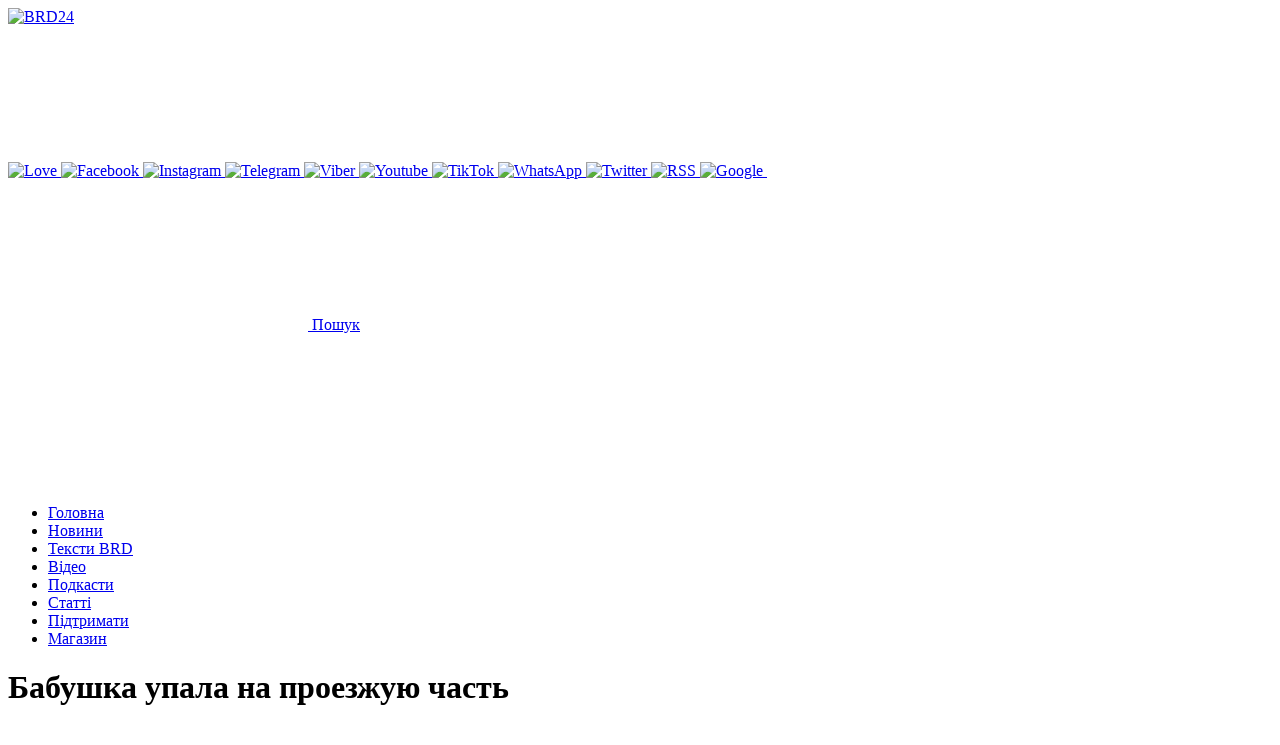

--- FILE ---
content_type: text/html; charset=UTF-8
request_url: https://www.brd24.com/news/Babushka_upala_na_proezzhuju_chast.html
body_size: 15436
content:
<!DOCTYPE html>
<html class="no-js" lang="uk">

<head>
    <meta charset="UTF-8">
    <meta name="viewport" content="width=device-width, initial-scale=1, shrink-to-fit=no">
    <meta name='robots' content='index, follow, max-image-preview:large, max-snippet:-1, max-video-preview:-1' />

	<!-- This site is optimized with the Yoast SEO Premium plugin v26.6 (Yoast SEO v26.7) - https://yoast.com/wordpress/plugins/seo/ -->
	<title>Бабушка упала на проезжую часть - Новини Бердянська</title>
	<meta name="description" content="В Бердянске водитель начал движение при высадке пассажиров: на проезжую часть упала 78-летняя бабушка" />
	<link rel="canonical" href="https://www.brd24.com/news/babushka_upala_na_proezzhuju_chast.html" />
	<meta property="og:locale" content="uk_UA" />
	<meta property="og:type" content="article" />
	<meta property="og:title" content="Бабушка упала на проезжую часть" />
	<meta property="og:description" content="В Бердянске водитель начал движение при высадке пассажиров: на проезжую часть упала 78-летняя бабушка" />
	<meta property="og:url" content="https://www.brd24.com/news/babushka_upala_na_proezzhuju_chast.html" />
	<meta property="og:site_name" content="BRD24" />
	<meta property="article:publisher" content="https://www.facebook.com/brd24.brd/" />
	<meta property="article:published_time" content="2011-06-29T12:54:00+00:00" />
	<meta property="og:image" content="https://www.brd24.com/wp-content/uploads/2011/06/news1248.jpg" />
	<meta property="og:image:width" content="410" />
	<meta property="og:image:height" content="300" />
	<meta property="og:image:type" content="image/jpeg" />
	<meta name="twitter:card" content="summary_large_image" />
	<meta name="twitter:creator" content="@Berdjansk" />
	<meta name="twitter:site" content="@Berdjansk" />
	<script type="application/ld+json" class="yoast-schema-graph">{"@context":"https://schema.org","@graph":[{"@type":"NewsArticle","@id":"https://www.brd24.com/news/babushka_upala_na_proezzhuju_chast.html#article","isPartOf":{"@id":"https://www.brd24.com/news/babushka_upala_na_proezzhuju_chast.html"},"author":{"name":"","@id":""},"headline":"Бабушка упала на проезжую часть","datePublished":"2011-06-29T12:54:00+00:00","mainEntityOfPage":{"@id":"https://www.brd24.com/news/babushka_upala_na_proezzhuju_chast.html"},"wordCount":63,"publisher":{"@id":"https://www.brd24.com/#organization"},"image":{"@id":"https://www.brd24.com/news/babushka_upala_na_proezzhuju_chast.html#primaryimage"},"thumbnailUrl":"https://www.brd24.com/wp-content/uploads/2011/06/news1248.jpg","keywords":["дтп"],"articleSection":["Події"],"inLanguage":"uk"},{"@type":"WebPage","@id":"https://www.brd24.com/news/babushka_upala_na_proezzhuju_chast.html","url":"https://www.brd24.com/news/babushka_upala_na_proezzhuju_chast.html","name":"Бабушка упала на проезжую часть - Події - Бердянськ новини","isPartOf":{"@id":"https://www.brd24.com/#website"},"primaryImageOfPage":{"@id":"https://www.brd24.com/news/babushka_upala_na_proezzhuju_chast.html#primaryimage"},"image":{"@id":"https://www.brd24.com/news/babushka_upala_na_proezzhuju_chast.html#primaryimage"},"thumbnailUrl":"https://www.brd24.com/wp-content/uploads/2011/06/news1248.jpg","datePublished":"2011-06-29T12:54:00+00:00","breadcrumb":{"@id":"https://www.brd24.com/news/babushka_upala_na_proezzhuju_chast.html#breadcrumb"},"inLanguage":"uk","potentialAction":[{"@type":"ReadAction","target":["https://www.brd24.com/news/babushka_upala_na_proezzhuju_chast.html"]}]},{"@type":"ImageObject","inLanguage":"uk","@id":"https://www.brd24.com/news/babushka_upala_na_proezzhuju_chast.html#primaryimage","url":"https://www.brd24.com/wp-content/uploads/2011/06/news1248.jpg","contentUrl":"https://www.brd24.com/wp-content/uploads/2011/06/news1248.jpg","width":410,"height":300},{"@type":"BreadcrumbList","@id":"https://www.brd24.com/news/babushka_upala_na_proezzhuju_chast.html#breadcrumb","itemListElement":[{"@type":"ListItem","position":1,"name":"Головна","item":"https://www.brd24.com/"},{"@type":"ListItem","position":2,"name":"Всі новини Бердянська","item":"https://www.brd24.com/news/"},{"@type":"ListItem","position":3,"name":"Бабушка упала на проезжую часть"}]},{"@type":"WebSite","@id":"https://www.brd24.com/#website","url":"https://www.brd24.com/","name":"Бердянськ 24","description":"Бердянськ 24 - новини окупованого міста","publisher":{"@id":"https://www.brd24.com/#organization"},"alternateName":"BRD24","potentialAction":[{"@type":"SearchAction","target":{"@type":"EntryPoint","urlTemplate":"https://www.brd24.com/?s={search_term_string}"},"query-input":{"@type":"PropertyValueSpecification","valueRequired":true,"valueName":"search_term_string"}}],"inLanguage":"uk"},{"@type":"Organization","@id":"https://www.brd24.com/#organization","name":"BRD24","alternateName":"Бердянськ 24","url":"https://www.brd24.com/","logo":{"@type":"ImageObject","inLanguage":"uk","@id":"https://www.brd24.com/#/schema/logo/image/","url":"https://www.brd24.com/wp-content/uploads/2024/08/ava-brd24.png","contentUrl":"https://www.brd24.com/wp-content/uploads/2024/08/ava-brd24.png","width":800,"height":800,"caption":"BRD24"},"image":{"@id":"https://www.brd24.com/#/schema/logo/image/"},"sameAs":["https://www.facebook.com/brd24.brd/","https://x.com/Berdjansk","https://www.instagram.com/brd24_com/","https://t.me/brd24_official","https://invite.viber.com/?g2=AQAptcnwtJtejFIJLOMpGkRm4xUfZqRyD93YIVcjQEUq6RFZCuecoly6n6QMR1","https://www.youtube.com/c/Brd24Berdyansk","https://www.tiktok.com/@brd24_com","https://www.whatsapp.com/channel/0029VaCR9qN30LKUJUDO0R2l"],"description":"Бердянськ 24 — місцеве онлайн медіа, більш відоме як Brd24. Сайт про події та новини Бердянська, тематика контенту — загальносуспільна. Новини публікуються українською мовою, головний редактор — Віктор Коваленко","email":"info@brd24.com","telephone":"+380664241984","legalName":"Бердянськ 24","foundingDate":"2010-04-21","taxID":"45316409","numberOfEmployees":{"@type":"QuantitativeValue","minValue":"1","maxValue":"10"},"publishingPrinciples":"https://www.brd24.com/contacts","ownershipFundingInfo":"https://www.brd24.com/contacts"}]}</script>
	<!-- / Yoast SEO Premium plugin. -->


<link rel='dns-prefetch' href='//www.brd24.com' />
<style id='wp-img-auto-sizes-contain-inline-css' type='text/css'>
img:is([sizes=auto i],[sizes^="auto," i]){contain-intrinsic-size:3000px 1500px}
/*# sourceURL=wp-img-auto-sizes-contain-inline-css */
</style>
<style id='wp-block-library-inline-css' type='text/css'>
:root{--wp-block-synced-color:#7a00df;--wp-block-synced-color--rgb:122,0,223;--wp-bound-block-color:var(--wp-block-synced-color);--wp-editor-canvas-background:#ddd;--wp-admin-theme-color:#007cba;--wp-admin-theme-color--rgb:0,124,186;--wp-admin-theme-color-darker-10:#006ba1;--wp-admin-theme-color-darker-10--rgb:0,107,160.5;--wp-admin-theme-color-darker-20:#005a87;--wp-admin-theme-color-darker-20--rgb:0,90,135;--wp-admin-border-width-focus:2px}@media (min-resolution:192dpi){:root{--wp-admin-border-width-focus:1.5px}}.wp-element-button{cursor:pointer}:root .has-very-light-gray-background-color{background-color:#eee}:root .has-very-dark-gray-background-color{background-color:#313131}:root .has-very-light-gray-color{color:#eee}:root .has-very-dark-gray-color{color:#313131}:root .has-vivid-green-cyan-to-vivid-cyan-blue-gradient-background{background:linear-gradient(135deg,#00d084,#0693e3)}:root .has-purple-crush-gradient-background{background:linear-gradient(135deg,#34e2e4,#4721fb 50%,#ab1dfe)}:root .has-hazy-dawn-gradient-background{background:linear-gradient(135deg,#faaca8,#dad0ec)}:root .has-subdued-olive-gradient-background{background:linear-gradient(135deg,#fafae1,#67a671)}:root .has-atomic-cream-gradient-background{background:linear-gradient(135deg,#fdd79a,#004a59)}:root .has-nightshade-gradient-background{background:linear-gradient(135deg,#330968,#31cdcf)}:root .has-midnight-gradient-background{background:linear-gradient(135deg,#020381,#2874fc)}:root{--wp--preset--font-size--normal:16px;--wp--preset--font-size--huge:42px}.has-regular-font-size{font-size:1em}.has-larger-font-size{font-size:2.625em}.has-normal-font-size{font-size:var(--wp--preset--font-size--normal)}.has-huge-font-size{font-size:var(--wp--preset--font-size--huge)}.has-text-align-center{text-align:center}.has-text-align-left{text-align:left}.has-text-align-right{text-align:right}.has-fit-text{white-space:nowrap!important}#end-resizable-editor-section{display:none}.aligncenter{clear:both}.items-justified-left{justify-content:flex-start}.items-justified-center{justify-content:center}.items-justified-right{justify-content:flex-end}.items-justified-space-between{justify-content:space-between}.screen-reader-text{border:0;clip-path:inset(50%);height:1px;margin:-1px;overflow:hidden;padding:0;position:absolute;width:1px;word-wrap:normal!important}.screen-reader-text:focus{background-color:#ddd;clip-path:none;color:#444;display:block;font-size:1em;height:auto;left:5px;line-height:normal;padding:15px 23px 14px;text-decoration:none;top:5px;width:auto;z-index:100000}html :where(.has-border-color){border-style:solid}html :where([style*=border-top-color]){border-top-style:solid}html :where([style*=border-right-color]){border-right-style:solid}html :where([style*=border-bottom-color]){border-bottom-style:solid}html :where([style*=border-left-color]){border-left-style:solid}html :where([style*=border-width]){border-style:solid}html :where([style*=border-top-width]){border-top-style:solid}html :where([style*=border-right-width]){border-right-style:solid}html :where([style*=border-bottom-width]){border-bottom-style:solid}html :where([style*=border-left-width]){border-left-style:solid}html :where(img[class*=wp-image-]){height:auto;max-width:100%}:where(figure){margin:0 0 1em}html :where(.is-position-sticky){--wp-admin--admin-bar--position-offset:var(--wp-admin--admin-bar--height,0px)}@media screen and (max-width:600px){html :where(.is-position-sticky){--wp-admin--admin-bar--position-offset:0px}}

/*# sourceURL=wp-block-library-inline-css */
</style><style id='wp-block-image-inline-css' type='text/css'>
.wp-block-image>a,.wp-block-image>figure>a{display:inline-block}.wp-block-image img{box-sizing:border-box;height:auto;max-width:100%;vertical-align:bottom}@media not (prefers-reduced-motion){.wp-block-image img.hide{visibility:hidden}.wp-block-image img.show{animation:show-content-image .4s}}.wp-block-image[style*=border-radius] img,.wp-block-image[style*=border-radius]>a{border-radius:inherit}.wp-block-image.has-custom-border img{box-sizing:border-box}.wp-block-image.aligncenter{text-align:center}.wp-block-image.alignfull>a,.wp-block-image.alignwide>a{width:100%}.wp-block-image.alignfull img,.wp-block-image.alignwide img{height:auto;width:100%}.wp-block-image .aligncenter,.wp-block-image .alignleft,.wp-block-image .alignright,.wp-block-image.aligncenter,.wp-block-image.alignleft,.wp-block-image.alignright{display:table}.wp-block-image .aligncenter>figcaption,.wp-block-image .alignleft>figcaption,.wp-block-image .alignright>figcaption,.wp-block-image.aligncenter>figcaption,.wp-block-image.alignleft>figcaption,.wp-block-image.alignright>figcaption{caption-side:bottom;display:table-caption}.wp-block-image .alignleft{float:left;margin:.5em 1em .5em 0}.wp-block-image .alignright{float:right;margin:.5em 0 .5em 1em}.wp-block-image .aligncenter{margin-left:auto;margin-right:auto}.wp-block-image :where(figcaption){margin-bottom:1em;margin-top:.5em}.wp-block-image.is-style-circle-mask img{border-radius:9999px}@supports ((-webkit-mask-image:none) or (mask-image:none)) or (-webkit-mask-image:none){.wp-block-image.is-style-circle-mask img{border-radius:0;-webkit-mask-image:url('data:image/svg+xml;utf8,<svg viewBox="0 0 100 100" xmlns="http://www.w3.org/2000/svg"><circle cx="50" cy="50" r="50"/></svg>');mask-image:url('data:image/svg+xml;utf8,<svg viewBox="0 0 100 100" xmlns="http://www.w3.org/2000/svg"><circle cx="50" cy="50" r="50"/></svg>');mask-mode:alpha;-webkit-mask-position:center;mask-position:center;-webkit-mask-repeat:no-repeat;mask-repeat:no-repeat;-webkit-mask-size:contain;mask-size:contain}}:root :where(.wp-block-image.is-style-rounded img,.wp-block-image .is-style-rounded img){border-radius:9999px}.wp-block-image figure{margin:0}.wp-lightbox-container{display:flex;flex-direction:column;position:relative}.wp-lightbox-container img{cursor:zoom-in}.wp-lightbox-container img:hover+button{opacity:1}.wp-lightbox-container button{align-items:center;backdrop-filter:blur(16px) saturate(180%);background-color:#5a5a5a40;border:none;border-radius:4px;cursor:zoom-in;display:flex;height:20px;justify-content:center;opacity:0;padding:0;position:absolute;right:16px;text-align:center;top:16px;width:20px;z-index:100}@media not (prefers-reduced-motion){.wp-lightbox-container button{transition:opacity .2s ease}}.wp-lightbox-container button:focus-visible{outline:3px auto #5a5a5a40;outline:3px auto -webkit-focus-ring-color;outline-offset:3px}.wp-lightbox-container button:hover{cursor:pointer;opacity:1}.wp-lightbox-container button:focus{opacity:1}.wp-lightbox-container button:focus,.wp-lightbox-container button:hover,.wp-lightbox-container button:not(:hover):not(:active):not(.has-background){background-color:#5a5a5a40;border:none}.wp-lightbox-overlay{box-sizing:border-box;cursor:zoom-out;height:100vh;left:0;overflow:hidden;position:fixed;top:0;visibility:hidden;width:100%;z-index:100000}.wp-lightbox-overlay .close-button{align-items:center;cursor:pointer;display:flex;justify-content:center;min-height:40px;min-width:40px;padding:0;position:absolute;right:calc(env(safe-area-inset-right) + 16px);top:calc(env(safe-area-inset-top) + 16px);z-index:5000000}.wp-lightbox-overlay .close-button:focus,.wp-lightbox-overlay .close-button:hover,.wp-lightbox-overlay .close-button:not(:hover):not(:active):not(.has-background){background:none;border:none}.wp-lightbox-overlay .lightbox-image-container{height:var(--wp--lightbox-container-height);left:50%;overflow:hidden;position:absolute;top:50%;transform:translate(-50%,-50%);transform-origin:top left;width:var(--wp--lightbox-container-width);z-index:9999999999}.wp-lightbox-overlay .wp-block-image{align-items:center;box-sizing:border-box;display:flex;height:100%;justify-content:center;margin:0;position:relative;transform-origin:0 0;width:100%;z-index:3000000}.wp-lightbox-overlay .wp-block-image img{height:var(--wp--lightbox-image-height);min-height:var(--wp--lightbox-image-height);min-width:var(--wp--lightbox-image-width);width:var(--wp--lightbox-image-width)}.wp-lightbox-overlay .wp-block-image figcaption{display:none}.wp-lightbox-overlay button{background:none;border:none}.wp-lightbox-overlay .scrim{background-color:#fff;height:100%;opacity:.9;position:absolute;width:100%;z-index:2000000}.wp-lightbox-overlay.active{visibility:visible}@media not (prefers-reduced-motion){.wp-lightbox-overlay.active{animation:turn-on-visibility .25s both}.wp-lightbox-overlay.active img{animation:turn-on-visibility .35s both}.wp-lightbox-overlay.show-closing-animation:not(.active){animation:turn-off-visibility .35s both}.wp-lightbox-overlay.show-closing-animation:not(.active) img{animation:turn-off-visibility .25s both}.wp-lightbox-overlay.zoom.active{animation:none;opacity:1;visibility:visible}.wp-lightbox-overlay.zoom.active .lightbox-image-container{animation:lightbox-zoom-in .4s}.wp-lightbox-overlay.zoom.active .lightbox-image-container img{animation:none}.wp-lightbox-overlay.zoom.active .scrim{animation:turn-on-visibility .4s forwards}.wp-lightbox-overlay.zoom.show-closing-animation:not(.active){animation:none}.wp-lightbox-overlay.zoom.show-closing-animation:not(.active) .lightbox-image-container{animation:lightbox-zoom-out .4s}.wp-lightbox-overlay.zoom.show-closing-animation:not(.active) .lightbox-image-container img{animation:none}.wp-lightbox-overlay.zoom.show-closing-animation:not(.active) .scrim{animation:turn-off-visibility .4s forwards}}@keyframes show-content-image{0%{visibility:hidden}99%{visibility:hidden}to{visibility:visible}}@keyframes turn-on-visibility{0%{opacity:0}to{opacity:1}}@keyframes turn-off-visibility{0%{opacity:1;visibility:visible}99%{opacity:0;visibility:visible}to{opacity:0;visibility:hidden}}@keyframes lightbox-zoom-in{0%{transform:translate(calc((-100vw + var(--wp--lightbox-scrollbar-width))/2 + var(--wp--lightbox-initial-left-position)),calc(-50vh + var(--wp--lightbox-initial-top-position))) scale(var(--wp--lightbox-scale))}to{transform:translate(-50%,-50%) scale(1)}}@keyframes lightbox-zoom-out{0%{transform:translate(-50%,-50%) scale(1);visibility:visible}99%{visibility:visible}to{transform:translate(calc((-100vw + var(--wp--lightbox-scrollbar-width))/2 + var(--wp--lightbox-initial-left-position)),calc(-50vh + var(--wp--lightbox-initial-top-position))) scale(var(--wp--lightbox-scale));visibility:hidden}}
/*# sourceURL=https://www.brd24.com/wp-includes/blocks/image/style.min.css */
</style>
<style id='global-styles-inline-css' type='text/css'>
:root{--wp--preset--aspect-ratio--square: 1;--wp--preset--aspect-ratio--4-3: 4/3;--wp--preset--aspect-ratio--3-4: 3/4;--wp--preset--aspect-ratio--3-2: 3/2;--wp--preset--aspect-ratio--2-3: 2/3;--wp--preset--aspect-ratio--16-9: 16/9;--wp--preset--aspect-ratio--9-16: 9/16;--wp--preset--color--black: #000000;--wp--preset--color--cyan-bluish-gray: #abb8c3;--wp--preset--color--white: #ffffff;--wp--preset--color--pale-pink: #f78da7;--wp--preset--color--vivid-red: #cf2e2e;--wp--preset--color--luminous-vivid-orange: #ff6900;--wp--preset--color--luminous-vivid-amber: #fcb900;--wp--preset--color--light-green-cyan: #7bdcb5;--wp--preset--color--vivid-green-cyan: #00d084;--wp--preset--color--pale-cyan-blue: #8ed1fc;--wp--preset--color--vivid-cyan-blue: #0693e3;--wp--preset--color--vivid-purple: #9b51e0;--wp--preset--gradient--vivid-cyan-blue-to-vivid-purple: linear-gradient(135deg,rgb(6,147,227) 0%,rgb(155,81,224) 100%);--wp--preset--gradient--light-green-cyan-to-vivid-green-cyan: linear-gradient(135deg,rgb(122,220,180) 0%,rgb(0,208,130) 100%);--wp--preset--gradient--luminous-vivid-amber-to-luminous-vivid-orange: linear-gradient(135deg,rgb(252,185,0) 0%,rgb(255,105,0) 100%);--wp--preset--gradient--luminous-vivid-orange-to-vivid-red: linear-gradient(135deg,rgb(255,105,0) 0%,rgb(207,46,46) 100%);--wp--preset--gradient--very-light-gray-to-cyan-bluish-gray: linear-gradient(135deg,rgb(238,238,238) 0%,rgb(169,184,195) 100%);--wp--preset--gradient--cool-to-warm-spectrum: linear-gradient(135deg,rgb(74,234,220) 0%,rgb(151,120,209) 20%,rgb(207,42,186) 40%,rgb(238,44,130) 60%,rgb(251,105,98) 80%,rgb(254,248,76) 100%);--wp--preset--gradient--blush-light-purple: linear-gradient(135deg,rgb(255,206,236) 0%,rgb(152,150,240) 100%);--wp--preset--gradient--blush-bordeaux: linear-gradient(135deg,rgb(254,205,165) 0%,rgb(254,45,45) 50%,rgb(107,0,62) 100%);--wp--preset--gradient--luminous-dusk: linear-gradient(135deg,rgb(255,203,112) 0%,rgb(199,81,192) 50%,rgb(65,88,208) 100%);--wp--preset--gradient--pale-ocean: linear-gradient(135deg,rgb(255,245,203) 0%,rgb(182,227,212) 50%,rgb(51,167,181) 100%);--wp--preset--gradient--electric-grass: linear-gradient(135deg,rgb(202,248,128) 0%,rgb(113,206,126) 100%);--wp--preset--gradient--midnight: linear-gradient(135deg,rgb(2,3,129) 0%,rgb(40,116,252) 100%);--wp--preset--font-size--small: 13px;--wp--preset--font-size--medium: 20px;--wp--preset--font-size--large: 36px;--wp--preset--font-size--x-large: 42px;--wp--preset--spacing--20: 0.44rem;--wp--preset--spacing--30: 0.67rem;--wp--preset--spacing--40: 1rem;--wp--preset--spacing--50: 1.5rem;--wp--preset--spacing--60: 2.25rem;--wp--preset--spacing--70: 3.38rem;--wp--preset--spacing--80: 5.06rem;--wp--preset--shadow--natural: 6px 6px 9px rgba(0, 0, 0, 0.2);--wp--preset--shadow--deep: 12px 12px 50px rgba(0, 0, 0, 0.4);--wp--preset--shadow--sharp: 6px 6px 0px rgba(0, 0, 0, 0.2);--wp--preset--shadow--outlined: 6px 6px 0px -3px rgb(255, 255, 255), 6px 6px rgb(0, 0, 0);--wp--preset--shadow--crisp: 6px 6px 0px rgb(0, 0, 0);}:where(.is-layout-flex){gap: 0.5em;}:where(.is-layout-grid){gap: 0.5em;}body .is-layout-flex{display: flex;}.is-layout-flex{flex-wrap: wrap;align-items: center;}.is-layout-flex > :is(*, div){margin: 0;}body .is-layout-grid{display: grid;}.is-layout-grid > :is(*, div){margin: 0;}:where(.wp-block-columns.is-layout-flex){gap: 2em;}:where(.wp-block-columns.is-layout-grid){gap: 2em;}:where(.wp-block-post-template.is-layout-flex){gap: 1.25em;}:where(.wp-block-post-template.is-layout-grid){gap: 1.25em;}.has-black-color{color: var(--wp--preset--color--black) !important;}.has-cyan-bluish-gray-color{color: var(--wp--preset--color--cyan-bluish-gray) !important;}.has-white-color{color: var(--wp--preset--color--white) !important;}.has-pale-pink-color{color: var(--wp--preset--color--pale-pink) !important;}.has-vivid-red-color{color: var(--wp--preset--color--vivid-red) !important;}.has-luminous-vivid-orange-color{color: var(--wp--preset--color--luminous-vivid-orange) !important;}.has-luminous-vivid-amber-color{color: var(--wp--preset--color--luminous-vivid-amber) !important;}.has-light-green-cyan-color{color: var(--wp--preset--color--light-green-cyan) !important;}.has-vivid-green-cyan-color{color: var(--wp--preset--color--vivid-green-cyan) !important;}.has-pale-cyan-blue-color{color: var(--wp--preset--color--pale-cyan-blue) !important;}.has-vivid-cyan-blue-color{color: var(--wp--preset--color--vivid-cyan-blue) !important;}.has-vivid-purple-color{color: var(--wp--preset--color--vivid-purple) !important;}.has-black-background-color{background-color: var(--wp--preset--color--black) !important;}.has-cyan-bluish-gray-background-color{background-color: var(--wp--preset--color--cyan-bluish-gray) !important;}.has-white-background-color{background-color: var(--wp--preset--color--white) !important;}.has-pale-pink-background-color{background-color: var(--wp--preset--color--pale-pink) !important;}.has-vivid-red-background-color{background-color: var(--wp--preset--color--vivid-red) !important;}.has-luminous-vivid-orange-background-color{background-color: var(--wp--preset--color--luminous-vivid-orange) !important;}.has-luminous-vivid-amber-background-color{background-color: var(--wp--preset--color--luminous-vivid-amber) !important;}.has-light-green-cyan-background-color{background-color: var(--wp--preset--color--light-green-cyan) !important;}.has-vivid-green-cyan-background-color{background-color: var(--wp--preset--color--vivid-green-cyan) !important;}.has-pale-cyan-blue-background-color{background-color: var(--wp--preset--color--pale-cyan-blue) !important;}.has-vivid-cyan-blue-background-color{background-color: var(--wp--preset--color--vivid-cyan-blue) !important;}.has-vivid-purple-background-color{background-color: var(--wp--preset--color--vivid-purple) !important;}.has-black-border-color{border-color: var(--wp--preset--color--black) !important;}.has-cyan-bluish-gray-border-color{border-color: var(--wp--preset--color--cyan-bluish-gray) !important;}.has-white-border-color{border-color: var(--wp--preset--color--white) !important;}.has-pale-pink-border-color{border-color: var(--wp--preset--color--pale-pink) !important;}.has-vivid-red-border-color{border-color: var(--wp--preset--color--vivid-red) !important;}.has-luminous-vivid-orange-border-color{border-color: var(--wp--preset--color--luminous-vivid-orange) !important;}.has-luminous-vivid-amber-border-color{border-color: var(--wp--preset--color--luminous-vivid-amber) !important;}.has-light-green-cyan-border-color{border-color: var(--wp--preset--color--light-green-cyan) !important;}.has-vivid-green-cyan-border-color{border-color: var(--wp--preset--color--vivid-green-cyan) !important;}.has-pale-cyan-blue-border-color{border-color: var(--wp--preset--color--pale-cyan-blue) !important;}.has-vivid-cyan-blue-border-color{border-color: var(--wp--preset--color--vivid-cyan-blue) !important;}.has-vivid-purple-border-color{border-color: var(--wp--preset--color--vivid-purple) !important;}.has-vivid-cyan-blue-to-vivid-purple-gradient-background{background: var(--wp--preset--gradient--vivid-cyan-blue-to-vivid-purple) !important;}.has-light-green-cyan-to-vivid-green-cyan-gradient-background{background: var(--wp--preset--gradient--light-green-cyan-to-vivid-green-cyan) !important;}.has-luminous-vivid-amber-to-luminous-vivid-orange-gradient-background{background: var(--wp--preset--gradient--luminous-vivid-amber-to-luminous-vivid-orange) !important;}.has-luminous-vivid-orange-to-vivid-red-gradient-background{background: var(--wp--preset--gradient--luminous-vivid-orange-to-vivid-red) !important;}.has-very-light-gray-to-cyan-bluish-gray-gradient-background{background: var(--wp--preset--gradient--very-light-gray-to-cyan-bluish-gray) !important;}.has-cool-to-warm-spectrum-gradient-background{background: var(--wp--preset--gradient--cool-to-warm-spectrum) !important;}.has-blush-light-purple-gradient-background{background: var(--wp--preset--gradient--blush-light-purple) !important;}.has-blush-bordeaux-gradient-background{background: var(--wp--preset--gradient--blush-bordeaux) !important;}.has-luminous-dusk-gradient-background{background: var(--wp--preset--gradient--luminous-dusk) !important;}.has-pale-ocean-gradient-background{background: var(--wp--preset--gradient--pale-ocean) !important;}.has-electric-grass-gradient-background{background: var(--wp--preset--gradient--electric-grass) !important;}.has-midnight-gradient-background{background: var(--wp--preset--gradient--midnight) !important;}.has-small-font-size{font-size: var(--wp--preset--font-size--small) !important;}.has-medium-font-size{font-size: var(--wp--preset--font-size--medium) !important;}.has-large-font-size{font-size: var(--wp--preset--font-size--large) !important;}.has-x-large-font-size{font-size: var(--wp--preset--font-size--x-large) !important;}
/*# sourceURL=global-styles-inline-css */
</style>

<style id='classic-theme-styles-inline-css' type='text/css'>
/*! This file is auto-generated */
.wp-block-button__link{color:#fff;background-color:#32373c;border-radius:9999px;box-shadow:none;text-decoration:none;padding:calc(.667em + 2px) calc(1.333em + 2px);font-size:1.125em}.wp-block-file__button{background:#32373c;color:#fff;text-decoration:none}
/*# sourceURL=/wp-includes/css/classic-themes.min.css */
</style>
<link rel='stylesheet' id='ep_general_styles-css' href='https://www.brd24.com/wp-content/plugins/elasticpress/dist/css/general-styles.css?ver=66295efe92a630617c00' type='text/css' media='all' />
<link rel='stylesheet' id='style-css' href='https://www.brd24.com/wp-content/themes/brd24/dist/css/style.css?ver=1738393964' type='text/css' media='all' />
<link rel='stylesheet' id='custom-css' href='https://www.brd24.com/wp-content/themes/brd24/dist/css/custom.css?ver=1726799086' type='text/css' media='all' />
<script>document.createElement( "picture" );if(!window.HTMLPictureElement && document.addEventListener) {window.addEventListener("DOMContentLoaded", function() {var s = document.createElement("script");s.src = "https://www.brd24.com/wp-content/plugins/webp-express/js/picturefill.min.js";document.body.appendChild(s);});}</script><link rel="alternate" type="application/rss+xml" title="BRD24 &raquo; стрічка" href="https://www.brd24.com/rss-news" /><meta name="keywords" content="Бабушка упала на проезжую часть"><link rel="icon" href="https://www.brd24.com/wp-content/uploads/2024/08/logobrd.svg" sizes="32x32" />
<link rel="icon" href="https://www.brd24.com/wp-content/uploads/2024/08/logobrd.svg" sizes="192x192" />
<link rel="apple-touch-icon" href="https://www.brd24.com/wp-content/uploads/2024/08/logobrd.svg" />
<meta name="msapplication-TileImage" content="https://www.brd24.com/wp-content/uploads/2024/08/logobrd.svg" />
<!-- G4 нова Гугл аналітика -->
<script async src="https://www.googletagmanager.com/gtag/js?id=G-JTGV0BJXBG"></script>
<script>
  window.dataLayer = window.dataLayer || [];
  function gtag(){dataLayer.push(arguments);}
  gtag('js', new Date());

  gtag('config', 'G-JTGV0BJXBG');
</script>

<meta name="theme-color" content="#06171F">
<link rel="icon" href="https://www.brd24.com/favicon.svg" type="image/svg+xml">
<link rel="icon" type="image/png" sizes="48x48" href="/favicon.png">
<link rel="icon" type="image/x-icon" href="/favicon.ico">
<link rel="apple-touch-icon" href="/apple-touch-icon.png">


<!-- Google tag (gtag.js) -->
<script async src="https://www.googletagmanager.com/gtag/js?id=AW-16723838058">
</script>
<script>
  window.dataLayer = window.dataLayer || [];
  function gtag(){dataLayer.push(arguments);}
  gtag('js', new Date());

  gtag('config', 'AW-16723838058');
</script></head>

<body class="wp-singular post-template-default single single-post postid-87105 single-format-standard wp-theme-brd24 flex flex-col min-h-screen" id="app">
    <header class="header pt-8 xl:py-8">
    <nav class="navbar navbar-expand-md navbar-dark bg-dark" role="navigation">
        <div class="container flex justify-between items-center">
                            <a class="overflow-hidden max-lg:h-[26px] max-lg:w-[94px] max-lg:min-w-[94px] max-sm:h-[20px] max-sm:w-[72px] max-sm:min-w-[72px]" href="https://www.brd24.com">
                            <img class="h-auto max-w-[294px] max-sm:max-w-[220px]" width="295" height="32" title="BRD24" src="https://www.brd24.com/wp-content/themes/brd24/dist/images/static/logo.svg" />
                            </a>
            
            <div class="flex gap-6">
                <div class="socials">
                                                <a class="socials__social" href="https://base.monobank.ua/8BWD5dUDfuyJhi#subscriptions" target="_blank" title="Love">
                                <img class="w-6 h-6" src="https://www.brd24.com/wp-content/themes/brd24/dist/images/social/love.svg" alt="Love">
                            </a>
                                                <a class="socials__social" href="https://www.facebook.com/brd24.brd/" target="_blank" title="Facebook">
                                <img class="w-6 h-6" src="https://www.brd24.com/wp-content/themes/brd24/dist/images/social/facebook.svg" alt="Facebook">
                            </a>
                                                <a class="socials__social" href="https://www.instagram.com/brd24_com/" target="_blank" title="Instagram">
                                <img class="w-6 h-6" src="https://www.brd24.com/wp-content/themes/brd24/dist/images/social/instagram.svg" alt="Instagram">
                            </a>
                                                <a class="socials__social" href="https://t.me/brd24_official" target="_blank" title="Telegram">
                                <img class="w-6 h-6" src="https://www.brd24.com/wp-content/themes/brd24/dist/images/social/telegram.svg" alt="Telegram">
                            </a>
                                                <a class="socials__social" href="https://invite.viber.com/?g2=AQAptcnwtJtejFIJLOMpGkRm4xUfZqRyD93YIVcjQEUq6RFZCu%2Fec%2Boly6n6QMR1" target="_blank" title="Viber">
                                <img class="w-6 h-6" src="https://www.brd24.com/wp-content/themes/brd24/dist/images/social/viber.svg" alt="Viber">
                            </a>
                                                <a class="socials__social" href="https://www.youtube.com/c/Brd24Berdyansk" target="_blank" title="Youtube">
                                <img class="w-6 h-6" src="https://www.brd24.com/wp-content/themes/brd24/dist/images/social/youtube.svg" alt="Youtube">
                            </a>
                                                <a class="socials__social" href="https://www.tiktok.com/@brd24_com" target="_blank" title="TikTok">
                                <img class="w-6 h-6" src="https://www.brd24.com/wp-content/themes/brd24/dist/images/social/tiktok.svg" alt="TikTok">
                            </a>
                                                <a class="socials__social" href="https://whatsapp.com/channel/0029VaCR9qN30LKUJUDO0R2l" target="_blank" title="WhatsApp">
                                <img class="w-6 h-6" src="https://www.brd24.com/wp-content/themes/brd24/dist/images/social/whatsapp.svg" alt="WhatsApp">
                            </a>
                                                <a class="socials__social" href="https://x.com/Berdjansk" target="_blank" title="Twitter">
                                <img class="w-6 h-6" src="https://www.brd24.com/wp-content/themes/brd24/dist/images/social/twitter.svg" alt="Twitter">
                            </a>
                                                <a class="socials__social" href="https://www.brd24.com/rss-news" target="_blank" title="RSS">
                                <img class="w-6 h-6" src="https://www.brd24.com/wp-content/themes/brd24/dist/images/social/rss.svg" alt="RSS">
                            </a>
                                                <a class="socials__social" href="https://news.google.com/publications/CAAiEAIyTd2LhLP9v1NipnXkrQgqFAgKIhACMk3di4Sz_b9TYqZ15K0I?ceid=UA:uk&oc=3" target="_blank" title="Google">
                                <img class="w-6 h-6" src="https://www.brd24.com/wp-content/themes/brd24/dist/images/social/google.svg" alt="Google">
                            </a>
                                        <svg social-modal-open class="socials__more">
                        <use href="https://www.brd24.com/wp-content/themes/brd24/dist/images/icons_svgmap/icons.svg#More"></use>
                    </svg>
                </div>

                <div class="max-sm:hidden h-[24px] w-px bg-ui_black"></div>

                <a href="https://www.brd24.com/search/" class="max-sm:hidden flex items-center gap-3 body-2-semibold text-ui_black">
                    <svg class="w-6 h-6">
                        <use href="https://www.brd24.com/wp-content/themes/brd24/dist/images/icons_svgmap/icons.svg#search"></use>
                    </svg>
                    <span>Пошук</span>
                </a>
            </div>

            <a href="https://www.brd24.com/search/" class="sm:hidden flex items-center gap-3 body-2-semibold text-ui_black">
                <svg class="w-6 h-6">
                    <use href="https://www.brd24.com/wp-content/themes/brd24/dist/images/icons_svgmap/icons.svg#search"></use>
                </svg>
            </a>
        </div>

        <div class="flex justify-center">
            <div class="container header-menu-container mouse-scroll"><ul id="menu-header" class="header-menu"><li id="menu-item-149118" class="Jellyfish menu-item menu-item-type-custom menu-item-object-custom Jellyfish"><a href="/">Головна</a></li>
<li id="menu-item-149120" class="chronicle menu-item menu-item-type-custom menu-item-object-custom currentmenuitem chronicle"><a href="/news/">Новини</a></li>
<li id="menu-item-149121" class="pencil menu-item menu-item-type-custom menu-item-object-custom pencil"><a href="/news/teksti/">Тексти BRD</a></li>
<li id="menu-item-149124" class="video menu-item menu-item-type-custom menu-item-object-custom video"><a href="/news/video/">Відео</a></li>
<li id="menu-item-149125" class="microphone menu-item menu-item-type-custom menu-item-object-custom microphone"><a href="/news/podcasts/">Подкасти</a></li>
<li id="menu-item-149129" class="chronicle menu-item menu-item-type-custom menu-item-object-custom chronicle"><a href="/article/">Статті</a></li>
<li id="menu-item-161956" class=" menu-item menu-item-type-custom menu-item-object-custom"><a href="https://base.monobank.ua/8BWD5dUDfuyJhi#subscriptions">Підтримати</a></li>
<li id="menu-item-163649" class=" menu-item menu-item-type-custom menu-item-object-custom"><a href="https://shop.brd24.com">Магазин</a></li>
</ul></div>        </div>

    </nav>
</header>
<main class="container grid gap-8 grid-cols-1 xl:grid-cols-[minmax(0,_908fr)_minmax(0,_300fr)] sticky-container" role="main">
    <div class="sticky-container__source">

        <h1 class="title-1">Бабушка упала на проезжую часть</h1>

        <div aria-hidden="true" class="flex justify-between items-center mt-4 flex-wrap gap-2">
            <div role="presentation" class="flex gap-2 whitespace-nowrap">
                <span class="info__label">
                    <svg role="presentation" class="w-4 h-4">
                        <use href="https://www.brd24.com/wp-content/themes/brd24/dist/images/icons_svgmap/icons.svg#calendar"></use>
                    </svg>
                    29.06.2011, 15:54                </span>
                <span class="flex items-center">
                    <svg role="presentation" class="w-2 h-2 fill-ui_garay_2">
                        <use href="https://www.brd24.com/wp-content/themes/brd24/dist/images/icons_svgmap/icons.svg#dot"></use>
                    </svg>
                </span>
                <span class="info__label">
                    <svg role="presentation" class="w-5 h-5">
                        <use href="https://www.brd24.com/wp-content/themes/brd24/dist/images/icons_svgmap/icons.svg#Eye"></use>
                    </svg>
                    <span counter-value></span>
                    <div style="display: none">966</div>

                </span>
            </div>

            <div role="presentation" class="info__label !gap-1">
                Джерело:                <span class="text-ui_black">Бердянськ 24</span>
            </div>

        </div>

        <article itemscope itemtype="http://schema.org/NewsArticle">

            <header>
                <meta itemprop="headline" content="Бабушка упала на проезжую часть">
                <meta itemprop="datePublished" content="2011-06-29T15:54:00+03:00">
                <meta itemprop="dateModified" content="2011-06-29T15:54:00+03:00">
                <meta itemprop="inLanguage" content="uk">
                <link itemprop="mainEntityOfPage" href="https://www.brd24.com/news/babushka_upala_na_proezzhuju_chast.html">
            </header>

                            <h2 class="title-2 my-8">В Бердянске водитель начал движение при высадке пассажиров: на проезжую часть упала 78-летняя бабушка</h2>
            
                                <div aria-hidden="true" class="my-8">
                        <picture><source srcset="https://www.brd24.com/wp-content/webp-express/webp-images/doc-root/wp-content/uploads/2011/06/news1248.jpg.webp 410w, https://www.brd24.com/wp-content/webp-express/webp-images/doc-root/wp-content/uploads/2011/06/news1248-300x220.jpg.webp 300w" sizes="(max-width: 410px) 100vw, 410px" type="image/webp"><img width="410" height="300" src="https://www.brd24.com/wp-content/uploads/2011/06/news1248.jpg" class="w-full max-h-[510px] object-cover wp-post-image webpexpress-processed" alt="" decoding="async" fetchpriority="high" srcset="https://www.brd24.com/wp-content/uploads/2011/06/news1248.jpg 410w, https://www.brd24.com/wp-content/uploads/2011/06/news1248-300x220.jpg 300w" sizes="(max-width: 410px) 100vw, 410px" loading="lazy"></picture>                    </div>
            
            
            <div class="content">
                <p style="text-align: justify;">В Бердянске 25 июня в 22.00 на ул. Ля-Сейновской 48-летний водитель автомобиля ЗАЗ ТФ 699 при высадке пассажиров начал движение автомобиля, вследствие чего 78-летняя пассажирка автомобиля упала на проезжую часть.</p>
<p style="text-align: justify;">Как сообщает пресс-служба УГАИ Запорожской области, в результате ДТП пассажирка доставлена &#8203;&#8203;в Бердянскую городскую больницу с ушибами и ссадинами туловища, верхних конечностей и грудной клетки.</p>
<p style="text-align: justify;">&nbsp;</p>
<p><a href="/news/">Новости Бердянска</a> по материалам РепортерUA</p>
            </div>
        </article>

<!--        <div aria-hidden="true" class="my-8">-->
<!--            --><!--        </div>-->
        <div aria-hidden="true" class="my-8"><ul class="tags"><li><a href="https://www.brd24.com/news/tags/dtp/">дтп</a></li></ul></div>
            <div aria-hidden="true" class="grid grid-cols-2 sm:grid-cols-4 gap-2 my-8">
        
            <a href="https://www.facebook.com/brd24.brd/" target="_blank" class="text-ui_black flex flex-col items-center justify-center bg-white shadow-default h-[182px] rounded-xl border border-ui_grey_2">
                <img class="w-[42px] h-[42px] bg-ui_grey_2 p-2 rounded-full" src="https://www.brd24.com/wp-content/themes/brd24/dist/images/social/facebook.svg" alt="Facebook" loading="lazy">
                <div class="title-3 mt-4">Facebook</div>

                <div class="btn-link-small">Підпишись</div>
            </a>

        
            <a href="https://www.instagram.com/brd24_com/" target="_blank" class="text-ui_black flex flex-col items-center justify-center bg-white shadow-default h-[182px] rounded-xl border border-ui_grey_2">
                <img class="w-[42px] h-[42px] bg-ui_grey_2 p-2 rounded-full" src="https://www.brd24.com/wp-content/themes/brd24/dist/images/social/instagram.svg" alt="Instagram" loading="lazy">
                <div class="title-3 mt-4">Instagram</div>

                <div class="btn-link-small">Підпишись</div>
            </a>

        
            <a href="https://invite.viber.com/?g2=AQAptcnwtJtejFIJLOMpGkRm4xUfZqRyD93YIVcjQEUq6RFZCu%2Fec%2Boly6n6QMR1" target="_blank" class="text-ui_black flex flex-col items-center justify-center bg-white shadow-default h-[182px] rounded-xl border border-ui_grey_2">
                <img class="w-[42px] h-[42px] bg-ui_grey_2 p-2 rounded-full" src="https://www.brd24.com/wp-content/themes/brd24/dist/images/social/viber.svg" alt="Viber" loading="lazy">
                <div class="title-3 mt-4">Viber</div>

                <div class="btn-link-small">Підпишись</div>
            </a>

        
            <a href="https://whatsapp.com/channel/0029VaCR9qN30LKUJUDO0R2l" target="_blank" class="text-ui_black flex flex-col items-center justify-center bg-white shadow-default h-[182px] rounded-xl border border-ui_grey_2">
                <img class="w-[42px] h-[42px] bg-ui_grey_2 p-2 rounded-full" src="https://www.brd24.com/wp-content/themes/brd24/dist/images/social/whatsapp.svg" alt="WhatsApp" loading="lazy">
                <div class="title-3 mt-4">WhatsApp</div>

                <div class="btn-link-small">Підпишись</div>
            </a>

        
    </div>

        <div aria-hidden="true" class="xl:hidden">
                <div class="flex gap-3 items-center title-3 py-4 mb-6 mt-8">
        <svg class="w-6 h-6">
            <use href="https://www.brd24.com/wp-content/themes/brd24/dist/images/icons_svgmap/icons.svg#chronicle"></use>
        </svg>
        Стрічка новин    </div>

    <div class="grid gap-6 mb-6">
        
<a href="https://www.brd24.com/news/v-okupovanomu-berdianskomu-rayoni-tysiachi-liudey-zalyshylys-bez-svitla-ta-tepla.html" class="group flex w-full gap-4 sm:gap-6 text-ui_black ">

    
        <div class="relative min-w-[82px] w-[82px] h-[82px] sm:min-w-28 sm:w-28 sm:h-28 rounded-lg overflow-hidden">
            <picture><source srcset="https://www.brd24.com/wp-content/webp-express/webp-images/doc-root/wp-content/uploads/2026/01/images-2-150x150.jpg.webp" type="image/webp"><img width="150" height="150" src="https://www.brd24.com/wp-content/uploads/2026/01/images-2-150x150.jpg" class="absolute w-full h-full object-cover wp-post-image webpexpress-processed" alt="" loading="lazy" decoding="async" title="images (2)"></picture>
            
        </div>

    
    <div class="flex flex-col justify-start gap-2 w-full ">
                    <div>
                <h3 class="body-2-semibold sm:body-1-semibold sm:line-clamp-2 group-hover:underline underline-offset-4 line-clamp-4">
                    В окупованому Бердянському районі тисячі людей залишились без світла та тепла                </h3>
            </div>
        
        
                    <div class="flex gap-2 whitespace-nowrap">
                                    <span class="info__label-caption caption">
                        <svg class="w-3 h-3">
                            <use href="https://www.brd24.com/wp-content/themes/brd24/dist/images/icons_svgmap/icons.svg#calendar"></use>
                        </svg>
                        17.01.2026, 10:54                    </span>
                                            </div>
        
    </div>
</a>
<a href="https://www.brd24.com/news/okupanty-pidozriuiut-dvokh-berdiantsiv-u-shpyhunstvi.html" class="group flex w-full gap-4 sm:gap-6 text-ui_black ">

    
        <div class="relative min-w-[82px] w-[82px] h-[82px] sm:min-w-28 sm:w-28 sm:h-28 rounded-lg overflow-hidden">
            <img width="150" height="150" src="https://www.brd24.com/wp-content/uploads/2026/01/vjazen-1-150x150.webp" class="absolute w-full h-full object-cover wp-post-image" alt="" loading="lazy" decoding="async" title="vjazen" />
            
        </div>

    
    <div class="flex flex-col justify-start gap-2 w-full ">
                    <div>
                <h3 class="body-2-semibold sm:body-1-semibold sm:line-clamp-2 group-hover:underline underline-offset-4 line-clamp-4">
                    Окупанти підозрюють двох бердянців у шпигунстві                </h3>
            </div>
        
        
                    <div class="flex gap-2 whitespace-nowrap">
                                    <span class="info__label-caption caption">
                        <svg class="w-3 h-3">
                            <use href="https://www.brd24.com/wp-content/themes/brd24/dist/images/icons_svgmap/icons.svg#calendar"></use>
                        </svg>
                        16.01.2026, 15:31                    </span>
                                            </div>
        
    </div>
</a>
<a href="https://www.brd24.com/news/berdianets-arkadiy-mykhaylov-otrymav-vyrok-za-derzhavnu-zradu.html" class="group flex w-full gap-4 sm:gap-6 text-ui_black ">

    
        <div class="relative min-w-[82px] w-[82px] h-[82px] sm:min-w-28 sm:w-28 sm:h-28 rounded-lg overflow-hidden">
            <img width="150" height="150" src="https://www.brd24.com/wp-content/uploads/2026/01/myhailov-150x150.webp" class="absolute w-full h-full object-cover wp-post-image" alt="Відомо, що в 2015 році балотувався у депутати від партії «Опозиційний блок» і мав проросійські погляди (Фото: вільні джерела)" loading="lazy" decoding="async" title="Відомо, що в 2015 році балотувався у депутати від партії «Опозиційний блок» і мав проросійські погляди (Фото: вільні джерела)" />
            
        </div>

    
    <div class="flex flex-col justify-start gap-2 w-full ">
                    <div>
                <h3 class="body-2-semibold sm:body-1-semibold sm:line-clamp-2 group-hover:underline underline-offset-4 line-clamp-4">
                    Бердянець Аркадій Михайлов отримав вирок за державну зраду                </h3>
            </div>
        
        
                    <div class="flex gap-2 whitespace-nowrap">
                                    <span class="info__label-caption caption">
                        <svg class="w-3 h-3">
                            <use href="https://www.brd24.com/wp-content/themes/brd24/dist/images/icons_svgmap/icons.svg#calendar"></use>
                        </svg>
                        15.01.2026, 14:26                    </span>
                                            </div>
        
    </div>
</a>
<a href="https://www.brd24.com/news/z-liutoho-2026-roku-vsi-dity-vpo-otrymuvatymut-vyplaty.html" class="group flex w-full gap-4 sm:gap-6 text-ui_black ">

    
        <div class="relative min-w-[82px] w-[82px] h-[82px] sm:min-w-28 sm:w-28 sm:h-28 rounded-lg overflow-hidden">
            <picture><source srcset="https://www.brd24.com/wp-content/webp-express/webp-images/doc-root/wp-content/uploads/2026/01/gettyimages_1392714614_43f341fc6e2c63310f459d22aff35a72_1200x675-150x150.jpg.webp" type="image/webp"><img width="150" height="150" src="https://www.brd24.com/wp-content/uploads/2026/01/gettyimages_1392714614_43f341fc6e2c63310f459d22aff35a72_1200x675-150x150.jpg" class="absolute w-full h-full object-cover wp-post-image webpexpress-processed" alt="" loading="lazy" decoding="async" title="gettyimages_1392714614_43f341fc6e2c63310f459d22aff35a72_1200x675"></picture>
            
        </div>

    
    <div class="flex flex-col justify-start gap-2 w-full ">
                    <div>
                <h3 class="body-2-semibold sm:body-1-semibold sm:line-clamp-2 group-hover:underline underline-offset-4 line-clamp-4">
                    З лютого 2026 року всі діти ВПО отримуватимуть виплати                </h3>
            </div>
        
        
                    <div class="flex gap-2 whitespace-nowrap">
                                    <span class="info__label-caption caption">
                        <svg class="w-3 h-3">
                            <use href="https://www.brd24.com/wp-content/themes/brd24/dist/images/icons_svgmap/icons.svg#calendar"></use>
                        </svg>
                        15.01.2026, 12:57                    </span>
                                            </div>
        
    </div>
</a>
<a href="https://www.brd24.com/news/berdianska-hromada-poproshchalasia-iz-zakhysnykom-hennadiiem-tretiakovym.html" class="group flex w-full gap-4 sm:gap-6 text-ui_black ">

    
        <div class="relative min-w-[82px] w-[82px] h-[82px] sm:min-w-28 sm:w-28 sm:h-28 rounded-lg overflow-hidden">
            <img width="150" height="150" src="https://www.brd24.com/wp-content/uploads/2026/01/gennadii-150x150.webp" class="absolute w-full h-full object-cover wp-post-image" alt="" loading="lazy" decoding="async" title="Бердянська громада попрощалася із Захисником Геннадієм Третьяковим" />
            
        </div>

    
    <div class="flex flex-col justify-start gap-2 w-full ">
                    <div>
                <h3 class="body-2-semibold sm:body-1-semibold sm:line-clamp-2 group-hover:underline underline-offset-4 line-clamp-4">
                    Бердянська громада попрощалася із Захисником Геннадієм Третьяковим                </h3>
            </div>
        
        
                    <div class="flex gap-2 whitespace-nowrap">
                                    <span class="info__label-caption caption">
                        <svg class="w-3 h-3">
                            <use href="https://www.brd24.com/wp-content/themes/brd24/dist/images/icons_svgmap/icons.svg#calendar"></use>
                        </svg>
                        14.01.2026, 20:16                    </span>
                                            </div>
        
    </div>
</a>
<a href="https://www.brd24.com/news/kolaborant-z-berdianska-vasyl-hleba-otrymav-vyrok.html" class="group flex w-full gap-4 sm:gap-6 text-ui_black ">

    
        <div class="relative min-w-[82px] w-[82px] h-[82px] sm:min-w-28 sm:w-28 sm:h-28 rounded-lg overflow-hidden">
            <img width="150" height="150" src="https://www.brd24.com/wp-content/uploads/2026/01/gleba-150x150.webp" class="absolute w-full h-full object-cover wp-post-image" alt="Василь Глеба (Фото: скриншот з відео окупантів)" loading="lazy" decoding="async" title="Василь Глеба (Фото: скриншот з відео окупантів)" />
            
        </div>

    
    <div class="flex flex-col justify-start gap-2 w-full ">
                    <div>
                <h3 class="body-2-semibold sm:body-1-semibold sm:line-clamp-2 group-hover:underline underline-offset-4 line-clamp-4">
                    Колаборант з Бердянська Василь Глеба отримав вирок                </h3>
            </div>
        
        
                    <div class="flex gap-2 whitespace-nowrap">
                                    <span class="info__label-caption caption">
                        <svg class="w-3 h-3">
                            <use href="https://www.brd24.com/wp-content/themes/brd24/dist/images/icons_svgmap/icons.svg#calendar"></use>
                        </svg>
                        14.01.2026, 15:07                    </span>
                                            </div>
        
    </div>
</a>
<a href="https://www.brd24.com/news/ekshubernator-tverskoi-oblasti-ihor-rudenia-oskarzhyv-sviy-vyrok-u-sudi.html" class="group flex w-full gap-4 sm:gap-6 text-ui_black ">

    
        <div class="relative min-w-[82px] w-[82px] h-[82px] sm:min-w-28 sm:w-28 sm:h-28 rounded-lg overflow-hidden">
            <img width="150" height="150" src="https://www.brd24.com/wp-content/uploads/2026/01/rudenya-150x150.webp" class="absolute w-full h-full object-cover wp-post-image" alt="Губернатор Твері Ігор Руденя та очільник ТОТ Запорізької області Євген Балицький під час підписання угоди між регіонами (Фото: вільні джерела)" loading="lazy" decoding="async" title="Губернатор Твері Ігор Руденя та очільник ТОТ Запорізької області Євген Балицький під час підписання угоди між регіонами (Фото: вільні джерела)" />
            
        </div>

    
    <div class="flex flex-col justify-start gap-2 w-full ">
                    <div>
                <h3 class="body-2-semibold sm:body-1-semibold sm:line-clamp-2 group-hover:underline underline-offset-4 line-clamp-4">
                    Ексгубернатор Тверської області Ігор Руденя, який сприяв окупантам у Бердянську, оскаржив свій вирок в українському суді                </h3>
            </div>
        
        
                    <div class="flex gap-2 whitespace-nowrap">
                                    <span class="info__label-caption caption">
                        <svg class="w-3 h-3">
                            <use href="https://www.brd24.com/wp-content/themes/brd24/dist/images/icons_svgmap/icons.svg#calendar"></use>
                        </svg>
                        14.01.2026, 12:30                    </span>
                                            </div>
        
    </div>
</a>
<a href="https://www.brd24.com/news/sud-okupantiv-ne-vyznav-pravo-vlasnosti-berdianky-na-kvatyru-shchob-vona-ii-ne-prodala.html" class="group flex w-full gap-4 sm:gap-6 text-ui_black ">

    
        <div class="relative min-w-[82px] w-[82px] h-[82px] sm:min-w-28 sm:w-28 sm:h-28 rounded-lg overflow-hidden">
            <picture><source srcset="https://www.brd24.com/wp-content/webp-express/webp-images/doc-root/wp-content/uploads/2026/01/images-1-150x150.jpg.webp" type="image/webp"><img width="150" height="150" src="https://www.brd24.com/wp-content/uploads/2026/01/images-1-150x150.jpg" class="absolute w-full h-full object-cover wp-post-image webpexpress-processed" alt="" loading="lazy" decoding="async" title="images (1)"></picture>
            
        </div>

    
    <div class="flex flex-col justify-start gap-2 w-full ">
                    <div>
                <h3 class="body-2-semibold sm:body-1-semibold sm:line-clamp-2 group-hover:underline underline-offset-4 line-clamp-4">
                    Суд окупантів не визнав право власності бердянки на кватиру, щоб вона її не продала                </h3>
            </div>
        
        
                    <div class="flex gap-2 whitespace-nowrap">
                                    <span class="info__label-caption caption">
                        <svg class="w-3 h-3">
                            <use href="https://www.brd24.com/wp-content/themes/brd24/dist/images/icons_svgmap/icons.svg#calendar"></use>
                        </svg>
                        14.01.2026, 10:13                    </span>
                                            </div>
        
    </div>
</a>
<a href="https://www.brd24.com/news/berdiantsi-bilshe-ne-zmozhut-oformyty-dovirenist-na-zhytlo-v-rosiyskykh-posolstvakh-za-kordonom.html" class="group flex w-full gap-4 sm:gap-6 text-ui_black ">

    
        <div class="relative min-w-[82px] w-[82px] h-[82px] sm:min-w-28 sm:w-28 sm:h-28 rounded-lg overflow-hidden">
            <picture><source srcset="https://www.brd24.com/wp-content/webp-express/webp-images/doc-root/wp-content/uploads/2026/01/images-150x150.jpg.webp" type="image/webp"><img width="150" height="150" src="https://www.brd24.com/wp-content/uploads/2026/01/images-150x150.jpg" class="absolute w-full h-full object-cover wp-post-image webpexpress-processed" alt="" loading="lazy" decoding="async" title="images"></picture>
            
        </div>

    
    <div class="flex flex-col justify-start gap-2 w-full ">
                    <div>
                <h3 class="body-2-semibold sm:body-1-semibold sm:line-clamp-2 group-hover:underline underline-offset-4 line-clamp-4">
                    Бердянці більше не зможуть оформити довіреність на житло в російських посольствах за кордоном                </h3>
            </div>
        
        
                    <div class="flex gap-2 whitespace-nowrap">
                                    <span class="info__label-caption caption">
                        <svg class="w-3 h-3">
                            <use href="https://www.brd24.com/wp-content/themes/brd24/dist/images/icons_svgmap/icons.svg#calendar"></use>
                        </svg>
                        13.01.2026, 17:36                    </span>
                                            </div>
        
    </div>
</a>
<a href="https://www.brd24.com/news/khto-zmozhe-otrymuvaty-vyplaty-vpo-v-2026-rotsi.html" class="group flex w-full gap-4 sm:gap-6 text-ui_black ">

    
        <div class="relative min-w-[82px] w-[82px] h-[82px] sm:min-w-28 sm:w-28 sm:h-28 rounded-lg overflow-hidden">
            <picture><source srcset="https://www.brd24.com/wp-content/webp-express/webp-images/doc-root/wp-content/uploads/2026/01/vpo-1140x620-1-150x150.png.webp" type="image/webp"><img width="150" height="150" src="https://www.brd24.com/wp-content/uploads/2026/01/vpo-1140x620-1-150x150.png" class="absolute w-full h-full object-cover wp-post-image webpexpress-processed" alt="" loading="lazy" decoding="async" title="vpo-1140x620"></picture>
            
        </div>

    
    <div class="flex flex-col justify-start gap-2 w-full ">
                    <div>
                <h3 class="body-2-semibold sm:body-1-semibold sm:line-clamp-2 group-hover:underline underline-offset-4 line-clamp-4">
                    Хто зможе отримувати виплати ВПО в 2026 році?                </h3>
            </div>
        
        
                    <div class="flex gap-2 whitespace-nowrap">
                                    <span class="info__label-caption caption">
                        <svg class="w-3 h-3">
                            <use href="https://www.brd24.com/wp-content/themes/brd24/dist/images/icons_svgmap/icons.svg#calendar"></use>
                        </svg>
                        13.01.2026, 11:23                    </span>
                                            </div>
        
    </div>
</a>    </div>

    <div class="text-center">
        <a href="https://www.brd24.com/news/" class="mx-auto btn-link">
            Дивитись всі        </a>
    </div>
        </div>

        <div aria-hidden="true" class="mt-[36px]">
            
<div class="subscribe-form">
    <div class="subscribe-form__content">
        <div class="flex items-center min-w-12">
            <img class="w-12 h-12" src="https://www.brd24.com/wp-content/themes/brd24/dist/images/icons/mail-box.svg" alt="Mail">
        </div>

        <div class="grid gap-y-2 grow">
            <h2 class="title-2">Будь в курсі</h2>

            Підпишись на щотижневий дайджест новин про Бердянськ        </div>

                    <a href="https://brd24.substack.com/" target="_blank" class="btn-smb-blue">
                Підписатися            </a>
            </div>
</div>        </div>
    </div>

    <div aria-hidden="true" class="max-xl:hidden space-y-8 sticky-container__item">
        <div>
                <div class="flex gap-3 items-center title-3 py-4 mb-4">
        <svg class="w-6 h-6">
            <use href="https://www.brd24.com/wp-content/themes/brd24/dist/images/icons_svgmap/icons.svg#chronicle"></use>
        </svg>
        Стрічка BRD    </div>

    <div class="grid gap-6 mb-4">
        
<a href="https://www.brd24.com/news/podkast-78-u-berdiansku-systema-sviy-chuzhyy-spratsiuvala-na-100.html" class="group flex w-full gap-4 sm:gap-6 text-ui_black ">

    
        <div class="relative min-w-[82px] w-[82px] h-[82px]  rounded-lg overflow-hidden">
            <img width="150" height="150" src="https://www.brd24.com/wp-content/uploads/2026/01/to_cite-kopiia-1-150x150.webp" class="absolute w-full h-full object-cover wp-post-image" alt="" loading="lazy" decoding="async" title="Подкаст 78 - У Бердянську система свій-чужий спрацювала на 100%" />
            
        </div>

    
    <div class="flex flex-col justify-start gap-2 w-full ">
                    <div>
                <h3 class="body-2-semibold  group-hover:underline underline-offset-4 line-clamp-4">
                    Подкаст 78 &#8211; У Бердянську система свій-чужий спрацювала на 100%                </h3>
            </div>
        
        
                    <div class="flex gap-2 whitespace-nowrap">
                                    <span class="info__label-caption caption">
                        <svg class="w-3 h-3">
                            <use href="https://www.brd24.com/wp-content/themes/brd24/dist/images/icons_svgmap/icons.svg#calendar"></use>
                        </svg>
                        17.01.2026, 12:21                    </span>
                                            </div>
        
    </div>
</a>
<a href="https://www.brd24.com/news/v-okupovanomu-berdianskomu-rayoni-tysiachi-liudey-zalyshylys-bez-svitla-ta-tepla.html" class="group flex w-full gap-4 sm:gap-6 text-ui_black ">

    
        <div class="relative min-w-[82px] w-[82px] h-[82px]  rounded-lg overflow-hidden">
            <picture><source srcset="https://www.brd24.com/wp-content/webp-express/webp-images/doc-root/wp-content/uploads/2026/01/images-2-150x150.jpg.webp" type="image/webp"><img width="150" height="150" src="https://www.brd24.com/wp-content/uploads/2026/01/images-2-150x150.jpg" class="absolute w-full h-full object-cover wp-post-image webpexpress-processed" alt="" loading="lazy" decoding="async" title="images (2)"></picture>
            
        </div>

    
    <div class="flex flex-col justify-start gap-2 w-full ">
                    <div>
                <h3 class="body-2-semibold  group-hover:underline underline-offset-4 line-clamp-4">
                    В окупованому Бердянському районі тисячі людей залишились без світла та тепла                </h3>
            </div>
        
        
                    <div class="flex gap-2 whitespace-nowrap">
                                    <span class="info__label-caption caption">
                        <svg class="w-3 h-3">
                            <use href="https://www.brd24.com/wp-content/themes/brd24/dist/images/icons_svgmap/icons.svg#calendar"></use>
                        </svg>
                        17.01.2026, 10:54                    </span>
                                            </div>
        
    </div>
</a>
<a href="https://www.brd24.com/news/okupanty-diiut-na-vysnazhennia-holovne-pro-sytuatsiiu-na-zaporizkomu-fronti.html" class="group flex w-full gap-4 sm:gap-6 text-ui_black ">

    
        <div class="relative min-w-[82px] w-[82px] h-[82px]  rounded-lg overflow-hidden">
            <img width="150" height="150" src="https://www.brd24.com/wp-content/uploads/2026/01/Frame-398-kopiia-150x150.webp" class="absolute w-full h-full object-cover wp-post-image" alt="" loading="lazy" decoding="async" title="Frame 398 копія" />
            
        </div>

    
    <div class="flex flex-col justify-start gap-2 w-full ">
                    <div>
                <h3 class="body-2-semibold  group-hover:underline underline-offset-4 line-clamp-4">
                    Окупанти діють на виснаження. Головне про ситуацію на Запорізькому фронті                </h3>
            </div>
        
        
                    <div class="flex gap-2 whitespace-nowrap">
                                    <span class="info__label-caption caption">
                        <svg class="w-3 h-3">
                            <use href="https://www.brd24.com/wp-content/themes/brd24/dist/images/icons_svgmap/icons.svg#calendar"></use>
                        </svg>
                        16.01.2026, 18:43                    </span>
                                            </div>
        
    </div>
</a>
<a href="https://www.brd24.com/news/okupanty-pidozriuiut-dvokh-berdiantsiv-u-shpyhunstvi.html" class="group flex w-full gap-4 sm:gap-6 text-ui_black ">

    
        <div class="relative min-w-[82px] w-[82px] h-[82px]  rounded-lg overflow-hidden">
            <img width="150" height="150" src="https://www.brd24.com/wp-content/uploads/2026/01/vjazen-1-150x150.webp" class="absolute w-full h-full object-cover wp-post-image" alt="" loading="lazy" decoding="async" title="vjazen" />
            
        </div>

    
    <div class="flex flex-col justify-start gap-2 w-full ">
                    <div>
                <h3 class="body-2-semibold  group-hover:underline underline-offset-4 line-clamp-4">
                    Окупанти підозрюють двох бердянців у шпигунстві                </h3>
            </div>
        
        
                    <div class="flex gap-2 whitespace-nowrap">
                                    <span class="info__label-caption caption">
                        <svg class="w-3 h-3">
                            <use href="https://www.brd24.com/wp-content/themes/brd24/dist/images/icons_svgmap/icons.svg#calendar"></use>
                        </svg>
                        16.01.2026, 15:31                    </span>
                                            </div>
        
    </div>
</a>
<a href="https://www.brd24.com/news/vid-myttia-posudu-do-zapakhu-svizhoho-khliba-yak-sklalosia-zhyttia-berdianky-oli-pislia-vyizdu-z-okupatsii.html" class="group flex w-full gap-4 sm:gap-6 text-ui_black ">

    
        <div class="relative min-w-[82px] w-[82px] h-[82px]  rounded-lg overflow-hidden">
            <picture><source srcset="https://www.brd24.com/wp-content/webp-express/webp-images/doc-root/wp-content/uploads/2026/01/2776abe3-032d-431a-83cf-c916b6959140-150x150.jpg.webp" type="image/webp"><img width="150" height="150" src="https://www.brd24.com/wp-content/uploads/2026/01/2776abe3-032d-431a-83cf-c916b6959140-150x150.jpg" class="absolute w-full h-full object-cover wp-post-image webpexpress-processed" alt="Від миття посуду до запаху свіжого хліба. Як склалося життя бердянки Олі після виїзду з окупації" loading="lazy" decoding="async" title="Від миття посуду до запаху свіжого хліба. Як склалося життя бердянки Олі після виїзду з окупації"></picture>
            
        </div>

    
    <div class="flex flex-col justify-start gap-2 w-full ">
                    <div>
                <h3 class="body-2-semibold  group-hover:underline underline-offset-4 line-clamp-4">
                    Від миття посуду до запаху свіжого хліба. Як склалося життя бердянки Олі після виїзду з окупації                 </h3>
            </div>
        
        
                    <div class="flex gap-2 whitespace-nowrap">
                                    <span class="info__label-caption caption">
                        <svg class="w-3 h-3">
                            <use href="https://www.brd24.com/wp-content/themes/brd24/dist/images/icons_svgmap/icons.svg#calendar"></use>
                        </svg>
                        16.01.2026, 15:25                    </span>
                                            </div>
        
    </div>
</a>
<a href="https://www.brd24.com/news/posypaly-seredniu-horu-piskom-v-okupovanomu-berdiansku-dity-zakydaly-snizhkamy-avto-komunalnykiv.html" class="group flex w-full gap-4 sm:gap-6 text-ui_black ">

    
        <div class="relative min-w-[82px] w-[82px] h-[82px]  rounded-lg overflow-hidden">
            <picture><source srcset="https://www.brd24.com/wp-content/webp-express/webp-images/doc-root/wp-content/uploads/2026/01/berdynsk-150x150.jpg.webp" type="image/webp"><img width="150" height="150" src="https://www.brd24.com/wp-content/uploads/2026/01/berdynsk-150x150.jpg" class="absolute w-full h-full object-cover wp-post-image webpexpress-processed" alt="Бердянці повідомили, що на спуску була поліція, яка не забороняла дітям кататися на санчатах (Фото: окупаційні тг-канали)" loading="lazy" decoding="async" title="Бердянці повідомили, що на спуску була поліція, яка не забороняла дітям кататися на санчатах (Фото: окупаційні тг-канали)"></picture>
            
        </div>

    
    <div class="flex flex-col justify-start gap-2 w-full ">
                    <div>
                <h3 class="body-2-semibold  group-hover:underline underline-offset-4 line-clamp-4">
                    Посипали Середню гору піском. В окупованому Бердянську діти закидали сніжками авто комунальників                </h3>
            </div>
        
        
                    <div class="flex gap-2 whitespace-nowrap">
                                    <span class="info__label-caption caption">
                        <svg class="w-3 h-3">
                            <use href="https://www.brd24.com/wp-content/themes/brd24/dist/images/icons_svgmap/icons.svg#calendar"></use>
                        </svg>
                        16.01.2026, 12:24                    </span>
                                            </div>
        
    </div>
</a>
<a href="https://www.brd24.com/news/berdianets-arkadiy-mykhaylov-otrymav-vyrok-za-derzhavnu-zradu.html" class="group flex w-full gap-4 sm:gap-6 text-ui_black ">

    
        <div class="relative min-w-[82px] w-[82px] h-[82px]  rounded-lg overflow-hidden">
            <img width="150" height="150" src="https://www.brd24.com/wp-content/uploads/2026/01/myhailov-150x150.webp" class="absolute w-full h-full object-cover wp-post-image" alt="Відомо, що в 2015 році балотувався у депутати від партії «Опозиційний блок» і мав проросійські погляди (Фото: вільні джерела)" loading="lazy" decoding="async" title="Відомо, що в 2015 році балотувався у депутати від партії «Опозиційний блок» і мав проросійські погляди (Фото: вільні джерела)" />
            
        </div>

    
    <div class="flex flex-col justify-start gap-2 w-full ">
                    <div>
                <h3 class="body-2-semibold  group-hover:underline underline-offset-4 line-clamp-4">
                    Бердянець Аркадій Михайлов отримав вирок за державну зраду                </h3>
            </div>
        
        
                    <div class="flex gap-2 whitespace-nowrap">
                                    <span class="info__label-caption caption">
                        <svg class="w-3 h-3">
                            <use href="https://www.brd24.com/wp-content/themes/brd24/dist/images/icons_svgmap/icons.svg#calendar"></use>
                        </svg>
                        15.01.2026, 14:26                    </span>
                                            </div>
        
    </div>
</a>
<a href="https://www.brd24.com/news/z-liutoho-2026-roku-vsi-dity-vpo-otrymuvatymut-vyplaty.html" class="group flex w-full gap-4 sm:gap-6 text-ui_black ">

    
        <div class="relative min-w-[82px] w-[82px] h-[82px]  rounded-lg overflow-hidden">
            <picture><source srcset="https://www.brd24.com/wp-content/webp-express/webp-images/doc-root/wp-content/uploads/2026/01/gettyimages_1392714614_43f341fc6e2c63310f459d22aff35a72_1200x675-150x150.jpg.webp" type="image/webp"><img width="150" height="150" src="https://www.brd24.com/wp-content/uploads/2026/01/gettyimages_1392714614_43f341fc6e2c63310f459d22aff35a72_1200x675-150x150.jpg" class="absolute w-full h-full object-cover wp-post-image webpexpress-processed" alt="" loading="lazy" decoding="async" title="gettyimages_1392714614_43f341fc6e2c63310f459d22aff35a72_1200x675"></picture>
            
        </div>

    
    <div class="flex flex-col justify-start gap-2 w-full ">
                    <div>
                <h3 class="body-2-semibold  group-hover:underline underline-offset-4 line-clamp-4">
                    З лютого 2026 року всі діти ВПО отримуватимуть виплати                </h3>
            </div>
        
        
                    <div class="flex gap-2 whitespace-nowrap">
                                    <span class="info__label-caption caption">
                        <svg class="w-3 h-3">
                            <use href="https://www.brd24.com/wp-content/themes/brd24/dist/images/icons_svgmap/icons.svg#calendar"></use>
                        </svg>
                        15.01.2026, 12:57                    </span>
                                            </div>
        
    </div>
</a>
<a href="https://www.brd24.com/news/zhurnalisty-vykryly-berdiantsia-iakyy-dopomahaie-cholovikam-nezakonno-vyikhaty-do-bilorusi.html" class="group flex w-full gap-4 sm:gap-6 text-ui_black ">

    
        <div class="relative min-w-[82px] w-[82px] h-[82px]  rounded-lg overflow-hidden">
            <picture><source srcset="https://www.brd24.com/wp-content/webp-express/webp-images/doc-root/wp-content/uploads/2026/01/kordon-150x150.png.webp" type="image/webp"><img width="150" height="150" src="https://www.brd24.com/wp-content/uploads/2026/01/kordon-150x150.png" class="absolute w-full h-full object-cover wp-post-image webpexpress-processed" alt="Україно-білоруський кордон (Фото: скриншот з відеосюжета)" loading="lazy" decoding="async" title="Україно-білоруський кордон (Фото: скриншот з відеосюжета)"></picture>
            
        </div>

    
    <div class="flex flex-col justify-start gap-2 w-full ">
                    <div>
                <h3 class="body-2-semibold  group-hover:underline underline-offset-4 line-clamp-4">
                    Журналісти викрили бердянця, який допомагає чоловікам незаконно виїхати до Білорусі                </h3>
            </div>
        
        
                    <div class="flex gap-2 whitespace-nowrap">
                                    <span class="info__label-caption caption">
                        <svg class="w-3 h-3">
                            <use href="https://www.brd24.com/wp-content/themes/brd24/dist/images/icons_svgmap/icons.svg#calendar"></use>
                        </svg>
                        15.01.2026, 12:11                    </span>
                                            </div>
        
    </div>
</a>
<a href="https://www.brd24.com/news/moia-meta-nesty-v-masy-ukrainske-interv-iu-z-berdianskoiu-pysmennytseiu-vitalinoiu-shevchenko.html" class="group flex w-full gap-4 sm:gap-6 text-ui_black ">

    
        <div class="relative min-w-[82px] w-[82px] h-[82px]  rounded-lg overflow-hidden">
            <img width="150" height="150" src="https://www.brd24.com/wp-content/uploads/2025/08/vitalina2-150x150.webp" class="absolute w-full h-full object-cover wp-post-image" alt="Віталіна Шевченко" loading="lazy" decoding="async" title="Віталіна Шевченко" />
            
        </div>

    
    <div class="flex flex-col justify-start gap-2 w-full ">
                    <div>
                <h3 class="body-2-semibold  group-hover:underline underline-offset-4 line-clamp-4">
                    «Моя мета – нести в маси українське». Інтерв’ю з бердянською письменницею Віталіною Шевченко                </h3>
            </div>
        
        
                    <div class="flex gap-2 whitespace-nowrap">
                                    <span class="info__label-caption caption">
                        <svg class="w-3 h-3">
                            <use href="https://www.brd24.com/wp-content/themes/brd24/dist/images/icons_svgmap/icons.svg#calendar"></use>
                        </svg>
                        15.01.2026, 09:59                    </span>
                                            </div>
        
    </div>
</a>    </div>

    <div class="text-center">
        <a href="https://www.brd24.com/news/" class="mx-auto btn-link-slim">
            Дивитись всі        </a>
    </div>
        </div>

        <div>
                <aside class="widget-area">
        <div id="block-9" class="widget widget_block widget_media_image">
<figure class="wp-block-image size-full"><a href="https://drive.google.com/drive/folders/1dyqhTwEwuS-iO_p-yGu1PJQU4fhb-Q0A" target="_blank" rel=" noreferrer noopener"><img decoding="async" width="1000" height="1137" loading="lazy" src="https://www.brd24.com/wp-content/uploads/2024/08/whohow.webp" alt="" class="wp-image-149711" srcset="https://www.brd24.com/wp-content/uploads/2024/08/whohow.webp 1000w, https://www.brd24.com/wp-content/uploads/2024/08/whohow-700x796.webp 700w, https://www.brd24.com/wp-content/uploads/2024/08/whohow-768x873.webp 768w, https://www.brd24.com/wp-content/uploads/2024/08/whohow-300x341.webp 300w" sizes="auto, (max-width: 1000px) 100vw, 1000px" /></a></figure>
</div>    </aside>
        </div>
    </div>
</main>

<form id="counter-form" class="hidden">
    <input type="hidden" name="counter_nonce" value="2f5984a9f4" />
    <input type="hidden" name="ID" value="87105" />
    <input type="hidden" name="action" value="views_get_add" />
</form>        
        <footer role="contentinfo" class="footer self-end container py-8 grid gap-6 mt-8">
    <nav aria-label="Breadcrumb" class="breadcrumbs">
    <ul class="flex w-full items-center gap-2">
        <li>
            <a href="https://www.brd24.com">
    <svg class="w-6 h-6">
        <use href="https://www.brd24.com/wp-content/themes/brd24/dist/images/icons_svgmap/icons.svg#Jellyfish"></use>
    </svg>
</a>
        </li>
        <li>
            <svg class="w-5 h-5 fill-ui_grey">
    <use href="https://www.brd24.com/wp-content/themes/brd24/dist/images/icons_svgmap/icons.svg#right"></use>
</svg>        </li>

                    <li class="breadcrumb-item">
                                    <a href="https://www.brd24.com/news/" class="hover:underline">
                        Всі новини Бердянська                    </a>
                            </li>
            <li>
                <svg class="w-5 h-5 fill-ui_grey">
    <use href="https://www.brd24.com/wp-content/themes/brd24/dist/images/icons_svgmap/icons.svg#right"></use>
</svg>            </li>

                            <li class="breadcrumb-item">
                    <a href="https://www.brd24.com/news/sobitiya/" class="hover:underline">
                        Події                    </a>
                </li>
                <li>
                    <svg class="w-5 h-5 fill-ui_grey">
    <use href="https://www.brd24.com/wp-content/themes/brd24/dist/images/icons_svgmap/icons.svg#right"></use>
</svg>                </li>
                        <li class="breadcrumb-item">Бабушка упала на проезжую часть</li>
            </ul>
</nav>
    <div class="flex flex-col md:flex-row flex-wrap items-center md:justify-between border-t border-ui_garay_2 pt-6 gap-6">
                <a class="overflow-hidden h-[32px] w-[100px]" href="https://www.brd24.com">
                    <img class="h-full max-w-[285px]" width="285" height="32" title="BRD24" src="https://www.brd24.com/wp-content/themes/brd24/dist/images/static/logo.svg" />
                </a>
        
        <div class="menu-footer"><ul id="menu-footer-menu" class="flex flex-wrap gap-x-[35px] gap-y-3 max-md:justify-center"><li id="menu-item-149098" class=" menu-item menu-item-type-custom menu-item-object-custom currentmenuitem"><a>Бердянськ</a></li>
<li id="menu-item-149099" class=" menu-item menu-item-type-custom menu-item-object-custom"><a href="/about-brd24">Про нас</a></li>
<li id="menu-item-149100" class=" menu-item menu-item-type-custom menu-item-object-custom"><a href="/contacts">Контакти</a></li>
</ul></div>    </div>

    <div class="flex flex-col md:flex-row flex-wrap items-center md:justify-between text-ui_grey caption gap-2">
        <span>Ідентифікатор медіа R40-01331</span>
        <span>© 2010 - 2026 Brd24.com -
                            <a href="/">новини Бердянська</a>
                    </span>
    </div>
</footer>        
        <div social-modal class="social-modal">

    <span close class="flex gap-[15px] body-2-regular items-center justify-self-end cursor-pointer self-end">
        <svg class="social-modal__close w-4 h-4">
            <use href="https://www.brd24.com/wp-content/themes/brd24/dist/images/icons_svgmap/icons.svg#Close"></use>
        </svg>
        Закрити
    </span>

                <a class="flex gap-4 text-ui_black items-center self-start body-2-regular" href="https://base.monobank.ua/8BWD5dUDfuyJhi#subscriptions" target="_blank" title="Love">
                <img class="w-6 h-6" src="https://www.brd24.com/wp-content/themes/brd24/dist/images/social/love.svg" alt="Love">
                Love            </a>
                <a class="flex gap-4 text-ui_black items-center self-start body-2-regular" href="https://www.facebook.com/brd24.brd/" target="_blank" title="Facebook">
                <img class="w-6 h-6" src="https://www.brd24.com/wp-content/themes/brd24/dist/images/social/facebook.svg" alt="Facebook">
                Facebook            </a>
                <a class="flex gap-4 text-ui_black items-center self-start body-2-regular" href="https://www.instagram.com/brd24_com/" target="_blank" title="Instagram">
                <img class="w-6 h-6" src="https://www.brd24.com/wp-content/themes/brd24/dist/images/social/instagram.svg" alt="Instagram">
                Instagram            </a>
                <a class="flex gap-4 text-ui_black items-center self-start body-2-regular" href="https://t.me/brd24_official" target="_blank" title="Telegram">
                <img class="w-6 h-6" src="https://www.brd24.com/wp-content/themes/brd24/dist/images/social/telegram.svg" alt="Telegram">
                Telegram            </a>
                <a class="flex gap-4 text-ui_black items-center self-start body-2-regular" href="https://invite.viber.com/?g2=AQAptcnwtJtejFIJLOMpGkRm4xUfZqRyD93YIVcjQEUq6RFZCu%2Fec%2Boly6n6QMR1" target="_blank" title="Viber">
                <img class="w-6 h-6" src="https://www.brd24.com/wp-content/themes/brd24/dist/images/social/viber.svg" alt="Viber">
                Viber            </a>
                <a class="flex gap-4 text-ui_black items-center self-start body-2-regular" href="https://www.youtube.com/c/Brd24Berdyansk" target="_blank" title="Youtube">
                <img class="w-6 h-6" src="https://www.brd24.com/wp-content/themes/brd24/dist/images/social/youtube.svg" alt="Youtube">
                Youtube            </a>
                <a class="flex gap-4 text-ui_black items-center self-start body-2-regular" href="https://www.tiktok.com/@brd24_com" target="_blank" title="TikTok">
                <img class="w-6 h-6" src="https://www.brd24.com/wp-content/themes/brd24/dist/images/social/tiktok.svg" alt="TikTok">
                TikTok            </a>
                <a class="flex gap-4 text-ui_black items-center self-start body-2-regular" href="https://whatsapp.com/channel/0029VaCR9qN30LKUJUDO0R2l" target="_blank" title="WhatsApp">
                <img class="w-6 h-6" src="https://www.brd24.com/wp-content/themes/brd24/dist/images/social/whatsapp.svg" alt="WhatsApp">
                WhatsApp            </a>
                <a class="flex gap-4 text-ui_black items-center self-start body-2-regular" href="https://x.com/Berdjansk" target="_blank" title="Twitter">
                <img class="w-6 h-6" src="https://www.brd24.com/wp-content/themes/brd24/dist/images/social/twitter.svg" alt="Twitter">
                Twitter            </a>
                <a class="flex gap-4 text-ui_black items-center self-start body-2-regular" href="https://www.brd24.com/rss-news" target="_blank" title="RSS">
                <img class="w-6 h-6" src="https://www.brd24.com/wp-content/themes/brd24/dist/images/social/rss.svg" alt="RSS">
                RSS            </a>
                <a class="flex gap-4 text-ui_black items-center self-start body-2-regular" href="https://news.google.com/publications/CAAiEAIyTd2LhLP9v1NipnXkrQgqFAgKIhACMk3di4Sz_b9TYqZ15K0I?ceid=UA:uk&oc=3" target="_blank" title="Google">
                <img class="w-6 h-6" src="https://www.brd24.com/wp-content/themes/brd24/dist/images/social/google.svg" alt="Google">
                Google            </a>
    
    <div></div>
    <div></div>
</div>        
        <script type="speculationrules">
{"prefetch":[{"source":"document","where":{"and":[{"href_matches":"/*"},{"not":{"href_matches":["/wp-*.php","/wp-admin/*","/wp-content/uploads/*","/wp-content/*","/wp-content/plugins/*","/wp-content/themes/brd24/*","/*\\?(.+)"]}},{"not":{"selector_matches":"a[rel~=\"nofollow\"]"}},{"not":{"selector_matches":".no-prefetch, .no-prefetch a"}}]},"eagerness":"conservative"}]}
</script>
<script type="text/javascript" id="script-js-extra">
/* <![CDATA[ */
var api_settings = {"root":"https://www.brd24.com/wp-json/","nonce":"519db3cedc","ajax_url":"https://www.brd24.com/wp-admin/admin-ajax.php","template":"https://www.brd24.com/wp-content/themes/brd24/"};
//# sourceURL=script-js-extra
/* ]]> */
</script>
<script type="text/javascript" src="https://www.brd24.com/wp-content/themes/brd24/dist/js/script.js?ver=1729739351" id="script-js"></script>
<script type="text/javascript" src="https://www.brd24.com/wp-content/themes/brd24/dist/js/custom.js?ver=1729739353" id="custom-js"></script>
 
    </body>
</html>
